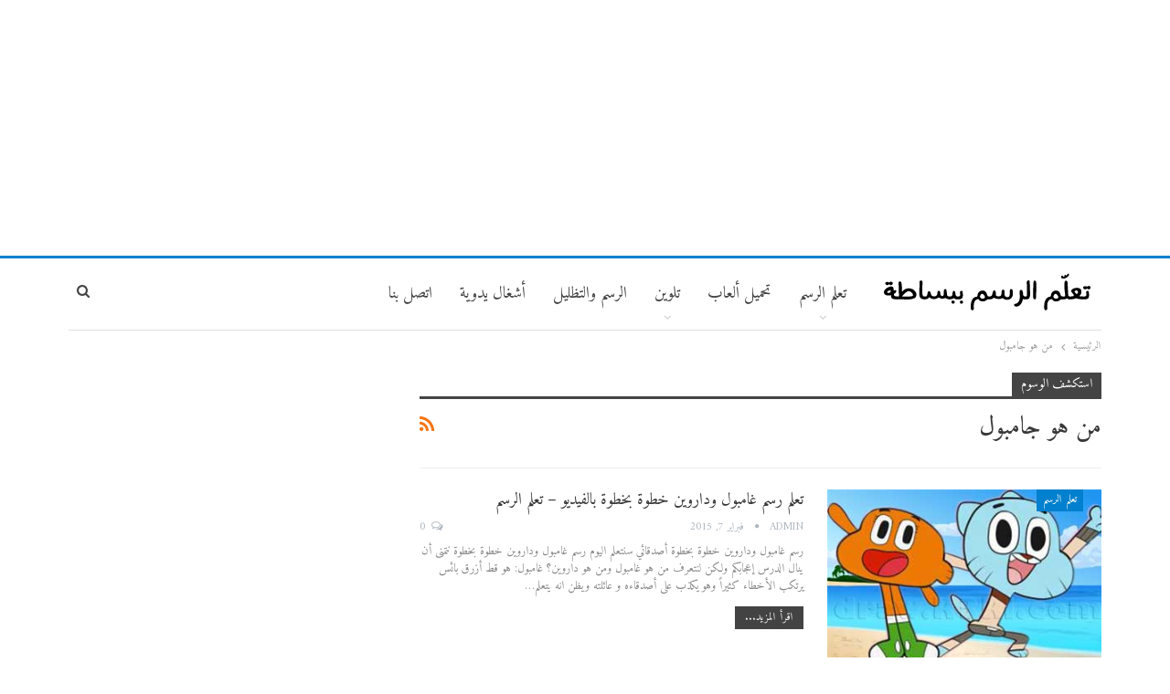

--- FILE ---
content_type: text/html; charset=UTF-8
request_url: https://draw.k3ki.com/tag/%D9%85%D9%86-%D9%87%D9%88-%D8%AC%D8%A7%D9%85%D8%A8%D9%88%D9%84/
body_size: 12440
content:
	<!DOCTYPE html>
		<!--[if IE 8]>
	<html class="ie ie8" dir="rtl" lang="ar"> <![endif]-->
	<!--[if IE 9]>
	<html class="ie ie9" dir="rtl" lang="ar"> <![endif]-->
	<!--[if gt IE 9]><!-->
<html dir="rtl" lang="ar"> <!--<![endif]-->
	<head>
				<meta charset="UTF-8">
		<meta http-equiv="X-UA-Compatible" content="IE=edge">
		<meta name="viewport" content="width=device-width, initial-scale=1.0">
		<link rel="pingback" href="https://draw.k3ki.com/xmlrpc.php"/>

		<meta name='robots' content='index, follow, max-image-preview:large, max-snippet:-1, max-video-preview:-1' />
	<style>img:is([sizes="auto" i], [sizes^="auto," i]) { contain-intrinsic-size: 3000px 1500px }</style>
	
	<!-- This site is optimized with the Yoast SEO plugin v25.5 - https://yoast.com/wordpress/plugins/seo/ -->
	<title>من هو جامبول Archives - تعلم الرسم</title>
	<link rel="canonical" href="https://draw.k3ki.com/tag/من-هو-جامبول/" />
	<meta property="og:locale" content="ar_AR" />
	<meta property="og:type" content="article" />
	<meta property="og:title" content="من هو جامبول Archives - تعلم الرسم" />
	<meta property="og:url" content="https://draw.k3ki.com/tag/من-هو-جامبول/" />
	<meta property="og:site_name" content="تعلم الرسم" />
	<script type="application/ld+json" class="yoast-schema-graph">{"@context":"https://schema.org","@graph":[{"@type":"CollectionPage","@id":"https://draw.k3ki.com/tag/%d9%85%d9%86-%d9%87%d9%88-%d8%ac%d8%a7%d9%85%d8%a8%d9%88%d9%84/","url":"https://draw.k3ki.com/tag/%d9%85%d9%86-%d9%87%d9%88-%d8%ac%d8%a7%d9%85%d8%a8%d9%88%d9%84/","name":"من هو جامبول Archives - تعلم الرسم","isPartOf":{"@id":"https://draw.k3ki.com/#website"},"primaryImageOfPage":{"@id":"https://draw.k3ki.com/tag/%d9%85%d9%86-%d9%87%d9%88-%d8%ac%d8%a7%d9%85%d8%a8%d9%88%d9%84/#primaryimage"},"image":{"@id":"https://draw.k3ki.com/tag/%d9%85%d9%86-%d9%87%d9%88-%d8%ac%d8%a7%d9%85%d8%a8%d9%88%d9%84/#primaryimage"},"thumbnailUrl":"https://draw.k3ki.com/wp-content/uploads/2015/02/تعلم-رسم-داروين-وغامبول-خطوة-بخطوة1.jpg","breadcrumb":{"@id":"https://draw.k3ki.com/tag/%d9%85%d9%86-%d9%87%d9%88-%d8%ac%d8%a7%d9%85%d8%a8%d9%88%d9%84/#breadcrumb"},"inLanguage":"ar"},{"@type":"ImageObject","inLanguage":"ar","@id":"https://draw.k3ki.com/tag/%d9%85%d9%86-%d9%87%d9%88-%d8%ac%d8%a7%d9%85%d8%a8%d9%88%d9%84/#primaryimage","url":"https://draw.k3ki.com/wp-content/uploads/2015/02/تعلم-رسم-داروين-وغامبول-خطوة-بخطوة1.jpg","contentUrl":"https://draw.k3ki.com/wp-content/uploads/2015/02/تعلم-رسم-داروين-وغامبول-خطوة-بخطوة1.jpg","width":350,"height":213,"caption":"رسم غامبول وداروين خطوة بخطوة"},{"@type":"BreadcrumbList","@id":"https://draw.k3ki.com/tag/%d9%85%d9%86-%d9%87%d9%88-%d8%ac%d8%a7%d9%85%d8%a8%d9%88%d9%84/#breadcrumb","itemListElement":[{"@type":"ListItem","position":1,"name":"Home","item":"https://draw.k3ki.com/"},{"@type":"ListItem","position":2,"name":"من هو جامبول"}]},{"@type":"WebSite","@id":"https://draw.k3ki.com/#website","url":"https://draw.k3ki.com/","name":"تعلم الرسم","description":"موقع لتعليم الرسم","potentialAction":[{"@type":"SearchAction","target":{"@type":"EntryPoint","urlTemplate":"https://draw.k3ki.com/?s={search_term_string}"},"query-input":{"@type":"PropertyValueSpecification","valueRequired":true,"valueName":"search_term_string"}}],"inLanguage":"ar"}]}</script>
	<!-- / Yoast SEO plugin. -->


<link rel='dns-prefetch' href='//fonts.googleapis.com' />
<link rel="alternate" type="application/rss+xml" title="تعلم الرسم &laquo; الخلاصة" href="https://draw.k3ki.com/feed/" />
<link rel="alternate" type="application/rss+xml" title="تعلم الرسم &laquo; خلاصة التعليقات" href="https://draw.k3ki.com/comments/feed/" />
<link rel="alternate" type="application/rss+xml" title="تعلم الرسم &laquo; من هو جامبول خلاصة الوسوم" href="https://draw.k3ki.com/tag/%d9%85%d9%86-%d9%87%d9%88-%d8%ac%d8%a7%d9%85%d8%a8%d9%88%d9%84/feed/" />
<script type="text/javascript">
/* <![CDATA[ */
window._wpemojiSettings = {"baseUrl":"https:\/\/s.w.org\/images\/core\/emoji\/16.0.1\/72x72\/","ext":".png","svgUrl":"https:\/\/s.w.org\/images\/core\/emoji\/16.0.1\/svg\/","svgExt":".svg","source":{"concatemoji":"https:\/\/draw.k3ki.com\/wp-includes\/js\/wp-emoji-release.min.js?ver=0c39d32b49a3bcc7d2711b7459aaa17e"}};
/*! This file is auto-generated */
!function(s,n){var o,i,e;function c(e){try{var t={supportTests:e,timestamp:(new Date).valueOf()};sessionStorage.setItem(o,JSON.stringify(t))}catch(e){}}function p(e,t,n){e.clearRect(0,0,e.canvas.width,e.canvas.height),e.fillText(t,0,0);var t=new Uint32Array(e.getImageData(0,0,e.canvas.width,e.canvas.height).data),a=(e.clearRect(0,0,e.canvas.width,e.canvas.height),e.fillText(n,0,0),new Uint32Array(e.getImageData(0,0,e.canvas.width,e.canvas.height).data));return t.every(function(e,t){return e===a[t]})}function u(e,t){e.clearRect(0,0,e.canvas.width,e.canvas.height),e.fillText(t,0,0);for(var n=e.getImageData(16,16,1,1),a=0;a<n.data.length;a++)if(0!==n.data[a])return!1;return!0}function f(e,t,n,a){switch(t){case"flag":return n(e,"\ud83c\udff3\ufe0f\u200d\u26a7\ufe0f","\ud83c\udff3\ufe0f\u200b\u26a7\ufe0f")?!1:!n(e,"\ud83c\udde8\ud83c\uddf6","\ud83c\udde8\u200b\ud83c\uddf6")&&!n(e,"\ud83c\udff4\udb40\udc67\udb40\udc62\udb40\udc65\udb40\udc6e\udb40\udc67\udb40\udc7f","\ud83c\udff4\u200b\udb40\udc67\u200b\udb40\udc62\u200b\udb40\udc65\u200b\udb40\udc6e\u200b\udb40\udc67\u200b\udb40\udc7f");case"emoji":return!a(e,"\ud83e\udedf")}return!1}function g(e,t,n,a){var r="undefined"!=typeof WorkerGlobalScope&&self instanceof WorkerGlobalScope?new OffscreenCanvas(300,150):s.createElement("canvas"),o=r.getContext("2d",{willReadFrequently:!0}),i=(o.textBaseline="top",o.font="600 32px Arial",{});return e.forEach(function(e){i[e]=t(o,e,n,a)}),i}function t(e){var t=s.createElement("script");t.src=e,t.defer=!0,s.head.appendChild(t)}"undefined"!=typeof Promise&&(o="wpEmojiSettingsSupports",i=["flag","emoji"],n.supports={everything:!0,everythingExceptFlag:!0},e=new Promise(function(e){s.addEventListener("DOMContentLoaded",e,{once:!0})}),new Promise(function(t){var n=function(){try{var e=JSON.parse(sessionStorage.getItem(o));if("object"==typeof e&&"number"==typeof e.timestamp&&(new Date).valueOf()<e.timestamp+604800&&"object"==typeof e.supportTests)return e.supportTests}catch(e){}return null}();if(!n){if("undefined"!=typeof Worker&&"undefined"!=typeof OffscreenCanvas&&"undefined"!=typeof URL&&URL.createObjectURL&&"undefined"!=typeof Blob)try{var e="postMessage("+g.toString()+"("+[JSON.stringify(i),f.toString(),p.toString(),u.toString()].join(",")+"));",a=new Blob([e],{type:"text/javascript"}),r=new Worker(URL.createObjectURL(a),{name:"wpTestEmojiSupports"});return void(r.onmessage=function(e){c(n=e.data),r.terminate(),t(n)})}catch(e){}c(n=g(i,f,p,u))}t(n)}).then(function(e){for(var t in e)n.supports[t]=e[t],n.supports.everything=n.supports.everything&&n.supports[t],"flag"!==t&&(n.supports.everythingExceptFlag=n.supports.everythingExceptFlag&&n.supports[t]);n.supports.everythingExceptFlag=n.supports.everythingExceptFlag&&!n.supports.flag,n.DOMReady=!1,n.readyCallback=function(){n.DOMReady=!0}}).then(function(){return e}).then(function(){var e;n.supports.everything||(n.readyCallback(),(e=n.source||{}).concatemoji?t(e.concatemoji):e.wpemoji&&e.twemoji&&(t(e.twemoji),t(e.wpemoji)))}))}((window,document),window._wpemojiSettings);
/* ]]> */
</script>
<style id='wp-emoji-styles-inline-css' type='text/css'>

	img.wp-smiley, img.emoji {
		display: inline !important;
		border: none !important;
		box-shadow: none !important;
		height: 1em !important;
		width: 1em !important;
		margin: 0 0.07em !important;
		vertical-align: -0.1em !important;
		background: none !important;
		padding: 0 !important;
	}
</style>
<link rel='stylesheet' id='wp-block-library-rtl-css' href='https://draw.k3ki.com/wp-includes/css/dist/block-library/style-rtl.min.css?ver=0c39d32b49a3bcc7d2711b7459aaa17e' type='text/css' media='all' />
<style id='classic-theme-styles-inline-css' type='text/css'>
/*! This file is auto-generated */
.wp-block-button__link{color:#fff;background-color:#32373c;border-radius:9999px;box-shadow:none;text-decoration:none;padding:calc(.667em + 2px) calc(1.333em + 2px);font-size:1.125em}.wp-block-file__button{background:#32373c;color:#fff;text-decoration:none}
</style>
<style id='global-styles-inline-css' type='text/css'>
:root{--wp--preset--aspect-ratio--square: 1;--wp--preset--aspect-ratio--4-3: 4/3;--wp--preset--aspect-ratio--3-4: 3/4;--wp--preset--aspect-ratio--3-2: 3/2;--wp--preset--aspect-ratio--2-3: 2/3;--wp--preset--aspect-ratio--16-9: 16/9;--wp--preset--aspect-ratio--9-16: 9/16;--wp--preset--color--black: #000000;--wp--preset--color--cyan-bluish-gray: #abb8c3;--wp--preset--color--white: #ffffff;--wp--preset--color--pale-pink: #f78da7;--wp--preset--color--vivid-red: #cf2e2e;--wp--preset--color--luminous-vivid-orange: #ff6900;--wp--preset--color--luminous-vivid-amber: #fcb900;--wp--preset--color--light-green-cyan: #7bdcb5;--wp--preset--color--vivid-green-cyan: #00d084;--wp--preset--color--pale-cyan-blue: #8ed1fc;--wp--preset--color--vivid-cyan-blue: #0693e3;--wp--preset--color--vivid-purple: #9b51e0;--wp--preset--gradient--vivid-cyan-blue-to-vivid-purple: linear-gradient(135deg,rgba(6,147,227,1) 0%,rgb(155,81,224) 100%);--wp--preset--gradient--light-green-cyan-to-vivid-green-cyan: linear-gradient(135deg,rgb(122,220,180) 0%,rgb(0,208,130) 100%);--wp--preset--gradient--luminous-vivid-amber-to-luminous-vivid-orange: linear-gradient(135deg,rgba(252,185,0,1) 0%,rgba(255,105,0,1) 100%);--wp--preset--gradient--luminous-vivid-orange-to-vivid-red: linear-gradient(135deg,rgba(255,105,0,1) 0%,rgb(207,46,46) 100%);--wp--preset--gradient--very-light-gray-to-cyan-bluish-gray: linear-gradient(135deg,rgb(238,238,238) 0%,rgb(169,184,195) 100%);--wp--preset--gradient--cool-to-warm-spectrum: linear-gradient(135deg,rgb(74,234,220) 0%,rgb(151,120,209) 20%,rgb(207,42,186) 40%,rgb(238,44,130) 60%,rgb(251,105,98) 80%,rgb(254,248,76) 100%);--wp--preset--gradient--blush-light-purple: linear-gradient(135deg,rgb(255,206,236) 0%,rgb(152,150,240) 100%);--wp--preset--gradient--blush-bordeaux: linear-gradient(135deg,rgb(254,205,165) 0%,rgb(254,45,45) 50%,rgb(107,0,62) 100%);--wp--preset--gradient--luminous-dusk: linear-gradient(135deg,rgb(255,203,112) 0%,rgb(199,81,192) 50%,rgb(65,88,208) 100%);--wp--preset--gradient--pale-ocean: linear-gradient(135deg,rgb(255,245,203) 0%,rgb(182,227,212) 50%,rgb(51,167,181) 100%);--wp--preset--gradient--electric-grass: linear-gradient(135deg,rgb(202,248,128) 0%,rgb(113,206,126) 100%);--wp--preset--gradient--midnight: linear-gradient(135deg,rgb(2,3,129) 0%,rgb(40,116,252) 100%);--wp--preset--font-size--small: 13px;--wp--preset--font-size--medium: 20px;--wp--preset--font-size--large: 36px;--wp--preset--font-size--x-large: 42px;--wp--preset--spacing--20: 0.44rem;--wp--preset--spacing--30: 0.67rem;--wp--preset--spacing--40: 1rem;--wp--preset--spacing--50: 1.5rem;--wp--preset--spacing--60: 2.25rem;--wp--preset--spacing--70: 3.38rem;--wp--preset--spacing--80: 5.06rem;--wp--preset--shadow--natural: 6px 6px 9px rgba(0, 0, 0, 0.2);--wp--preset--shadow--deep: 12px 12px 50px rgba(0, 0, 0, 0.4);--wp--preset--shadow--sharp: 6px 6px 0px rgba(0, 0, 0, 0.2);--wp--preset--shadow--outlined: 6px 6px 0px -3px rgba(255, 255, 255, 1), 6px 6px rgba(0, 0, 0, 1);--wp--preset--shadow--crisp: 6px 6px 0px rgba(0, 0, 0, 1);}:where(.is-layout-flex){gap: 0.5em;}:where(.is-layout-grid){gap: 0.5em;}body .is-layout-flex{display: flex;}.is-layout-flex{flex-wrap: wrap;align-items: center;}.is-layout-flex > :is(*, div){margin: 0;}body .is-layout-grid{display: grid;}.is-layout-grid > :is(*, div){margin: 0;}:where(.wp-block-columns.is-layout-flex){gap: 2em;}:where(.wp-block-columns.is-layout-grid){gap: 2em;}:where(.wp-block-post-template.is-layout-flex){gap: 1.25em;}:where(.wp-block-post-template.is-layout-grid){gap: 1.25em;}.has-black-color{color: var(--wp--preset--color--black) !important;}.has-cyan-bluish-gray-color{color: var(--wp--preset--color--cyan-bluish-gray) !important;}.has-white-color{color: var(--wp--preset--color--white) !important;}.has-pale-pink-color{color: var(--wp--preset--color--pale-pink) !important;}.has-vivid-red-color{color: var(--wp--preset--color--vivid-red) !important;}.has-luminous-vivid-orange-color{color: var(--wp--preset--color--luminous-vivid-orange) !important;}.has-luminous-vivid-amber-color{color: var(--wp--preset--color--luminous-vivid-amber) !important;}.has-light-green-cyan-color{color: var(--wp--preset--color--light-green-cyan) !important;}.has-vivid-green-cyan-color{color: var(--wp--preset--color--vivid-green-cyan) !important;}.has-pale-cyan-blue-color{color: var(--wp--preset--color--pale-cyan-blue) !important;}.has-vivid-cyan-blue-color{color: var(--wp--preset--color--vivid-cyan-blue) !important;}.has-vivid-purple-color{color: var(--wp--preset--color--vivid-purple) !important;}.has-black-background-color{background-color: var(--wp--preset--color--black) !important;}.has-cyan-bluish-gray-background-color{background-color: var(--wp--preset--color--cyan-bluish-gray) !important;}.has-white-background-color{background-color: var(--wp--preset--color--white) !important;}.has-pale-pink-background-color{background-color: var(--wp--preset--color--pale-pink) !important;}.has-vivid-red-background-color{background-color: var(--wp--preset--color--vivid-red) !important;}.has-luminous-vivid-orange-background-color{background-color: var(--wp--preset--color--luminous-vivid-orange) !important;}.has-luminous-vivid-amber-background-color{background-color: var(--wp--preset--color--luminous-vivid-amber) !important;}.has-light-green-cyan-background-color{background-color: var(--wp--preset--color--light-green-cyan) !important;}.has-vivid-green-cyan-background-color{background-color: var(--wp--preset--color--vivid-green-cyan) !important;}.has-pale-cyan-blue-background-color{background-color: var(--wp--preset--color--pale-cyan-blue) !important;}.has-vivid-cyan-blue-background-color{background-color: var(--wp--preset--color--vivid-cyan-blue) !important;}.has-vivid-purple-background-color{background-color: var(--wp--preset--color--vivid-purple) !important;}.has-black-border-color{border-color: var(--wp--preset--color--black) !important;}.has-cyan-bluish-gray-border-color{border-color: var(--wp--preset--color--cyan-bluish-gray) !important;}.has-white-border-color{border-color: var(--wp--preset--color--white) !important;}.has-pale-pink-border-color{border-color: var(--wp--preset--color--pale-pink) !important;}.has-vivid-red-border-color{border-color: var(--wp--preset--color--vivid-red) !important;}.has-luminous-vivid-orange-border-color{border-color: var(--wp--preset--color--luminous-vivid-orange) !important;}.has-luminous-vivid-amber-border-color{border-color: var(--wp--preset--color--luminous-vivid-amber) !important;}.has-light-green-cyan-border-color{border-color: var(--wp--preset--color--light-green-cyan) !important;}.has-vivid-green-cyan-border-color{border-color: var(--wp--preset--color--vivid-green-cyan) !important;}.has-pale-cyan-blue-border-color{border-color: var(--wp--preset--color--pale-cyan-blue) !important;}.has-vivid-cyan-blue-border-color{border-color: var(--wp--preset--color--vivid-cyan-blue) !important;}.has-vivid-purple-border-color{border-color: var(--wp--preset--color--vivid-purple) !important;}.has-vivid-cyan-blue-to-vivid-purple-gradient-background{background: var(--wp--preset--gradient--vivid-cyan-blue-to-vivid-purple) !important;}.has-light-green-cyan-to-vivid-green-cyan-gradient-background{background: var(--wp--preset--gradient--light-green-cyan-to-vivid-green-cyan) !important;}.has-luminous-vivid-amber-to-luminous-vivid-orange-gradient-background{background: var(--wp--preset--gradient--luminous-vivid-amber-to-luminous-vivid-orange) !important;}.has-luminous-vivid-orange-to-vivid-red-gradient-background{background: var(--wp--preset--gradient--luminous-vivid-orange-to-vivid-red) !important;}.has-very-light-gray-to-cyan-bluish-gray-gradient-background{background: var(--wp--preset--gradient--very-light-gray-to-cyan-bluish-gray) !important;}.has-cool-to-warm-spectrum-gradient-background{background: var(--wp--preset--gradient--cool-to-warm-spectrum) !important;}.has-blush-light-purple-gradient-background{background: var(--wp--preset--gradient--blush-light-purple) !important;}.has-blush-bordeaux-gradient-background{background: var(--wp--preset--gradient--blush-bordeaux) !important;}.has-luminous-dusk-gradient-background{background: var(--wp--preset--gradient--luminous-dusk) !important;}.has-pale-ocean-gradient-background{background: var(--wp--preset--gradient--pale-ocean) !important;}.has-electric-grass-gradient-background{background: var(--wp--preset--gradient--electric-grass) !important;}.has-midnight-gradient-background{background: var(--wp--preset--gradient--midnight) !important;}.has-small-font-size{font-size: var(--wp--preset--font-size--small) !important;}.has-medium-font-size{font-size: var(--wp--preset--font-size--medium) !important;}.has-large-font-size{font-size: var(--wp--preset--font-size--large) !important;}.has-x-large-font-size{font-size: var(--wp--preset--font-size--x-large) !important;}
:where(.wp-block-post-template.is-layout-flex){gap: 1.25em;}:where(.wp-block-post-template.is-layout-grid){gap: 1.25em;}
:where(.wp-block-columns.is-layout-flex){gap: 2em;}:where(.wp-block-columns.is-layout-grid){gap: 2em;}
:root :where(.wp-block-pullquote){font-size: 1.5em;line-height: 1.6;}
</style>
<link rel='stylesheet' id='better-framework-main-fonts-css' href='https://fonts.googleapis.com/css?family=Amiri:400&#038;subset=arabic&#038;display=swap' type='text/css' media='all' />
<script type="text/javascript" src="https://draw.k3ki.com/wp-includes/js/jquery/jquery.min.js?ver=3.7.1" id="jquery-core-js"></script>
<script type="text/javascript" src="https://draw.k3ki.com/wp-includes/js/jquery/jquery-migrate.min.js?ver=3.4.1" id="jquery-migrate-js"></script>
<!--[if lt IE 9]>
<script type="text/javascript" src="https://draw.k3ki.com/wp-content/plugins/better-adsmanager/includes/libs/better-framework/assets/js/html5shiv.min.js?ver=3.15.0" id="bf-html5shiv-js"></script>
<![endif]-->
<!--[if lt IE 9]>
<script type="text/javascript" src="https://draw.k3ki.com/wp-content/plugins/better-adsmanager/includes/libs/better-framework/assets/js/respond.min.js?ver=3.15.0" id="bf-respond-js"></script>
<![endif]-->
<link rel="https://api.w.org/" href="https://draw.k3ki.com/wp-json/" /><link rel="alternate" title="JSON" type="application/json" href="https://draw.k3ki.com/wp-json/wp/v2/tags/1017" /><link rel="EditURI" type="application/rsd+xml" title="RSD" href="https://draw.k3ki.com/xmlrpc.php?rsd" />
	<link rel="preconnect" href="https://fonts.googleapis.com">
	<link rel="preconnect" href="https://fonts.gstatic.com">
	<!-- Global site tag (gtag.js) - Google Analytics -->
<script async src="https://www.googletagmanager.com/gtag/js?id=G-2KVB2XC5PV"></script>
<script>
  window.dataLayer = window.dataLayer || [];
  function gtag(){dataLayer.push(arguments);}
  gtag('js', new Date());

  gtag('config', 'G-2KVB2XC5PV');
</script>

<script async src="https://pagead2.googlesyndication.com/pagead/js/adsbygoogle.js?client=ca-pub-2967777284114395"
     crossorigin="anonymous"></script><script type="application/ld+json">{
    "@context": "http://schema.org/",
    "@type": "Organization",
    "@id": "#organization",
    "logo": {
        "@type": "ImageObject",
        "url": "https://draw.k3ki.com/wp-content/uploads/2017/10/logoDraw-01.png"
    },
    "url": "https://draw.k3ki.com/",
    "name": "\u062a\u0639\u0644\u0645 \u0627\u0644\u0631\u0633\u0645",
    "description": "\u0645\u0648\u0642\u0639 \u0644\u062a\u0639\u0644\u064a\u0645 \u0627\u0644\u0631\u0633\u0645"
}</script>
<script type="application/ld+json">{
    "@context": "http://schema.org/",
    "@type": "WebSite",
    "name": "\u062a\u0639\u0644\u0645 \u0627\u0644\u0631\u0633\u0645",
    "alternateName": "\u0645\u0648\u0642\u0639 \u0644\u062a\u0639\u0644\u064a\u0645 \u0627\u0644\u0631\u0633\u0645",
    "url": "https://draw.k3ki.com/"
}</script>
<link rel='stylesheet' id='bf-minifed-css-1' href='https://draw.k3ki.com/wp-content/bs-booster-cache/67974f1e47a837735d9f1db9b88d75fc.css' type='text/css' media='all' />
<link rel='stylesheet' id='1.9.3-1768593500' href='https://draw.k3ki.com/wp-content/bs-booster-cache/16e9acd16525e683c339fb82f88c022f.css' type='text/css' media='all' />
<link rel="icon" href="https://draw.k3ki.com/wp-content/uploads/2022/01/cropped-3416688-32x32.png" sizes="32x32" />
<link rel="icon" href="https://draw.k3ki.com/wp-content/uploads/2022/01/cropped-3416688-192x192.png" sizes="192x192" />
<link rel="apple-touch-icon" href="https://draw.k3ki.com/wp-content/uploads/2022/01/cropped-3416688-180x180.png" />
<meta name="msapplication-TileImage" content="https://draw.k3ki.com/wp-content/uploads/2022/01/cropped-3416688-270x270.png" />
	<style id="egf-frontend-styles" type="text/css">
		p {} h1 {} h2 {} h3 {} h4 {} h5 {} h6 {} 	</style>
		</head>

<body data-rsssl=1 class="rtl archive tag tag-1017 wp-theme-publisher active-light-box active-top-line close-rh page-layout-2-col-right full-width main-menu-sticky-smart active-ajax-search  bs-ll-d" dir="rtl">
<div class="off-canvas-overlay"></div>
<div class="off-canvas-container right skin-white">
	<div class="off-canvas-inner">
		<spn class="canvas-close"><i></i></spn>
					<div class="off-canvas-header">
								<div class="site-description">موقع لتعليم الرسم</div>
			</div>
						<div class="off-canvas-search">
				<form role="search" method="get" action="https://draw.k3ki.com">
					<input type="text" name="s" value=""
					       placeholder="البحث...">
					<i class="fa fa-search"></i>
				</form>
			</div>
						<div class="off-canvas-menu">
				<div class="off-canvas-menu-fallback"></div>
			</div>
						<div class="off_canvas_footer">
				<div class="off_canvas_footer-info entry-content">
									</div>
			</div>
				</div>
</div>
<div class="jrx adloc-before-header adloc-is-banner adloc-show-desktop adloc-show-tablet-portrait adloc-show-tablet-landscape adloc-show-phone jrx-loc-header_before jrx-align-center jrx-column-1 jrx-clearfix no-bg-box-model"><div id="jrx-23627-1510363703" class="jrx-container jrx-type-code " itemscope="" itemtype="https://schema.org/WPAdBlock" data-adid="23627" data-type="code"><div id="jrx-23627-1510363703-place"></div><script src="//pagead2.googlesyndication.com/pagead/js/adsbygoogle.js"></script><script type="text/javascript">var betterads_screen_width = document.body.clientWidth;betterads_el = document.getElementById('jrx-23627-1510363703');             if (betterads_el.getBoundingClientRect().width) {     betterads_el_width_raw = betterads_el_width = betterads_el.getBoundingClientRect().width;    } else {     betterads_el_width_raw = betterads_el_width = betterads_el.offsetWidth;    }        var size = ["125", "125"];    if ( betterads_el_width >= 728 )      betterads_el_width = ["728", "90"];    else if ( betterads_el_width >= 468 )     betterads_el_width = ["468", "60"];    else if ( betterads_el_width >= 336 )     betterads_el_width = ["336", "280"];    else if ( betterads_el_width >= 300 )     betterads_el_width = ["300", "250"];    else if ( betterads_el_width >= 250 )     betterads_el_width = ["250", "250"];    else if ( betterads_el_width >= 200 )     betterads_el_width = ["200", "200"];    else if ( betterads_el_width >= 180 )     betterads_el_width = ["180", "150"]; if ( betterads_screen_width >= 1140 ) { document.getElementById('jrx-23627-1510363703-place').innerHTML = '<ins class="adsbygoogle" style="display:block;"  data-ad-client="ca-pub-2967777284114395"  data-ad-slot="5281380013"  data-full-width-responsive="true"  data-ad-format="auto" ></ins>';         (adsbygoogle = window.adsbygoogle || []).push({});}else if ( betterads_screen_width >= 1019  && betterads_screen_width < 1140 ) { document.getElementById('jrx-23627-1510363703-place').innerHTML = '<ins class="adsbygoogle" style="display:block;"  data-ad-client="ca-pub-2967777284114395"  data-ad-slot="5281380013"  data-full-width-responsive="true"  data-ad-format="auto" ></ins>';         (adsbygoogle = window.adsbygoogle || []).push({});}else if ( betterads_screen_width >= 768  && betterads_screen_width < 1019 ) { document.getElementById('jrx-23627-1510363703-place').innerHTML = '<ins class="adsbygoogle" style="display:block;"  data-ad-client="ca-pub-2967777284114395"  data-ad-slot="5281380013"  data-full-width-responsive="true"  data-ad-format="auto" ></ins>';         (adsbygoogle = window.adsbygoogle || []).push({});}else if ( betterads_screen_width < 768 ) { document.getElementById('jrx-23627-1510363703-place').innerHTML = '<ins class="adsbygoogle" style="display:block;"  data-ad-client="ca-pub-2967777284114395"  data-ad-slot="5281380013"  data-full-width-responsive="true"  data-ad-format="auto" ></ins>';         (adsbygoogle = window.adsbygoogle || []).push({});}</script></div></div>	<div class="main-wrap content-main-wrap">
	<header id="header" class="site-header header-style-5 boxed" itemscope="itemscope" itemtype="https://schema.org/WPHeader">
				<div class="content-wrap">
			<div class="container">
				<div class="header-inner clearfix">
					<div id="site-branding" class="site-branding">
	<p  id="site-title" class="logo h1 img-logo">
	<a href="https://draw.k3ki.com/" itemprop="url" rel="home">
					<img id="site-logo" src="https://draw.k3ki.com/wp-content/uploads/2017/10/logoDraw-01.png"
			     alt="تعلّم الرسم ببساطة"  />

			<span class="site-title">تعلّم الرسم ببساطة - موقع لتعليم الرسم</span>
				</a>
</p>
</div><!-- .site-branding -->
<nav id="menu-main" class="menu main-menu-container  show-search-item menu-actions-btn-width-1" role="navigation" itemscope="itemscope" itemtype="https://schema.org/SiteNavigationElement">
			<div class="menu-action-buttons width-1">
							<div class="search-container close">
					<span class="search-handler"><i class="fa fa-search"></i></span>

					<div class="search-box clearfix">
						<form role="search" method="get" class="search-form clearfix" action="https://draw.k3ki.com">
	<input type="search" class="search-field"
	       placeholder="البحث..."
	       value="" name="s"
	       title="ابحث عن:"
	       autocomplete="off">
	<input type="submit" class="search-submit" value="ابحث">
</form><!-- .search-form -->
					</div>
				</div>
						</div>
			<ul id="main-navigation" class="main-menu menu bsm-pure clearfix">
		<li id="menu-item-1045" class="menu-item menu-item-type-taxonomy menu-item-object-category menu-item-has-children menu-term-1 better-anim-fade menu-item-1045"><a href="https://draw.k3ki.com/category/%d8%aa%d8%b9%d9%84%d9%85-%d8%a7%d9%84%d8%b1%d8%b3%d9%85/">تعلم الرسم</a>
<ul class="sub-menu">
	<li id="menu-item-20463" class="menu-item menu-item-type-taxonomy menu-item-object-category menu-term-12613 better-anim-fade menu-item-20463"><a href="https://draw.k3ki.com/category/%d8%aa%d8%b9%d9%84%d9%85-%d8%a7%d9%84%d8%b1%d8%b3%d9%85/%d8%a7%d9%84%d9%88%d8%ac%d9%88%d9%87-%d8%a7%d9%84%d8%aa%d8%b9%d8%a8%d9%8a%d8%b1%d9%8a%d8%a9/">الوجوه التعبيرية</a></li>
	<li id="menu-item-1046" class="menu-item menu-item-type-taxonomy menu-item-object-category menu-item-has-children menu-term-357 better-anim-fade menu-item-1046"><a href="https://draw.k3ki.com/category/%d8%aa%d8%b9%d9%84%d9%85-%d8%a7%d9%84%d8%b1%d8%b3%d9%85-%d9%84%d9%84%d8%b5%d8%ba%d8%a7%d8%b1/">تعلم الرسم للصغار</a>
	<ul class="sub-menu">
		<li id="menu-item-1716" class="menu-item menu-item-type-taxonomy menu-item-object-category menu-term-305 better-anim-fade menu-item-1716"><a href="https://draw.k3ki.com/category/%d8%aa%d8%b9%d9%84%d9%85-%d8%b1%d8%b3%d9%85-%d8%a7%d9%84%d8%aa%d8%a7%d8%aa%d9%88/">تعلم رسم التاتو</a></li>
		<li id="menu-item-1713" class="menu-item menu-item-type-taxonomy menu-item-object-category menu-term-1282 better-anim-fade menu-item-1713"><a href="https://draw.k3ki.com/category/%d8%aa%d8%b9%d9%84%d9%85-%d8%b1%d8%b3%d9%85-%d8%a7%d9%84%d8%a8%d9%88%d9%83%d9%8a%d9%85%d9%88%d9%86/">تعلم رسم البوكيمون</a></li>
		<li id="menu-item-1050" class="menu-item menu-item-type-taxonomy menu-item-object-category menu-item-has-children menu-term-199 better-anim-fade menu-item-1050"><a href="https://draw.k3ki.com/category/%d8%aa%d8%b9%d9%84%d9%85-%d8%b1%d8%b3%d9%85-%d8%a7%d9%84%d8%ad%d9%8a%d9%88%d8%a7%d9%86%d8%a7%d8%aa/">تعلم رسم الحيوانات</a>
		<ul class="sub-menu">
			<li id="menu-item-19373" class="menu-item menu-item-type-taxonomy menu-item-object-category menu-term-11666 better-anim-fade menu-item-19373"><a href="https://draw.k3ki.com/category/%d8%aa%d8%b9%d9%84%d9%85-%d8%b1%d8%b3%d9%85-%d8%a7%d9%84%d8%ad%d9%8a%d9%88%d8%a7%d9%86%d8%a7%d8%aa/%d8%af%d9%8a%d9%86%d8%a7%d8%b5%d9%88%d8%b1%d8%a7%d8%aa/">ديناصورات</a></li>
			<li id="menu-item-19372" class="menu-item menu-item-type-taxonomy menu-item-object-category menu-term-527 better-anim-fade menu-item-19372"><a href="https://draw.k3ki.com/category/%d8%aa%d8%b9%d9%84%d9%85-%d8%b1%d8%b3%d9%85-%d8%a7%d9%84%d8%ad%d9%8a%d9%88%d8%a7%d9%86%d8%a7%d8%aa/%d8%aa%d8%b9%d9%84%d9%85-%d8%b1%d8%b3%d9%85-%d8%a7%d9%84%d8%ad%d9%8a%d9%88%d8%a7%d9%86%d8%a7%d8%aa-%d8%a7%d9%84%d8%a8%d8%ad%d8%b1%d9%8a%d8%a9/">تعلم رسم الحيوانات البحرية</a></li>
		</ul>
</li>
		<li id="menu-item-1051" class="menu-item menu-item-type-taxonomy menu-item-object-category menu-term-36 better-anim-fade menu-item-1051"><a href="https://draw.k3ki.com/category/%d8%aa%d8%b9%d9%84%d9%85-%d8%b1%d8%b3%d9%85-%d8%a7%d9%86%d8%ac%d8%b1%d9%8a-%d8%a8%d9%8a%d8%b1%d8%af%d8%b2/">تعلم رسم انجري بيردز</a></li>
		<li id="menu-item-1052" class="menu-item menu-item-type-taxonomy menu-item-object-category menu-term-76 better-anim-fade menu-item-1052"><a href="https://draw.k3ki.com/category/%d8%aa%d8%b9%d9%84%d9%85-%d8%b1%d8%b3%d9%85-%d8%b3%d8%a8%d9%88%d9%86%d8%ac-%d8%a8%d9%88%d8%a8/">تعلم رسم سبونج بوب</a></li>
		<li id="menu-item-1053" class="menu-item menu-item-type-taxonomy menu-item-object-category menu-term-57 better-anim-fade menu-item-1053"><a href="https://draw.k3ki.com/category/%d8%aa%d8%b9%d9%84%d9%85-%d8%b1%d8%b3%d9%85-%d8%b3%d9%8a%d9%85%d8%a8%d8%b3%d9%88%d9%86/">تعلم رسم سيمبسون</a></li>
		<li id="menu-item-1055" class="menu-item menu-item-type-taxonomy menu-item-object-category menu-term-324 better-anim-fade menu-item-1055"><a href="https://draw.k3ki.com/category/%d8%aa%d8%b9%d9%84%d9%85-%d8%b1%d8%b3%d9%85-%d9%88%d8%b3%d8%a7%d8%a6%d8%b7-%d8%a7%d9%84%d9%86%d9%82%d9%84/">تعلم رسم وسائط النقل</a></li>
		<li id="menu-item-1054" class="menu-item menu-item-type-taxonomy menu-item-object-category menu-term-98 better-anim-fade menu-item-1054"><a href="https://draw.k3ki.com/category/%d8%aa%d8%b9%d9%84%d9%85-%d8%b1%d8%b3%d9%85-%d9%85%d8%a7%d8%b1%d9%8a%d9%88/">تعلم رسم ماريو</a></li>
		<li id="menu-item-1048" class="menu-item menu-item-type-taxonomy menu-item-object-category menu-term-130 better-anim-fade menu-item-1048"><a href="https://draw.k3ki.com/category/%d8%aa%d8%b9%d9%84%d9%85-%d8%b1%d8%b3%d9%85-%d8%a7%d9%84%d8%a7%d9%86%d9%85%d9%8a/">تعلم رسم الانمي</a></li>
	</ul>
</li>
	<li id="menu-item-1709" class="menu-item menu-item-type-taxonomy menu-item-object-category menu-item-has-children menu-term-1281 better-anim-fade menu-item-1709"><a href="https://draw.k3ki.com/category/%d8%aa%d8%b9%d9%84%d9%85-%d8%b1%d8%b3%d9%85-%d8%b4%d8%ae%d8%b5%d9%8a%d8%a7%d8%aa/">تعلم رسم شخصيات</a>
	<ul class="sub-menu">
		<li id="menu-item-1710" class="menu-item menu-item-type-taxonomy menu-item-object-category menu-term-316 better-anim-fade menu-item-1710"><a href="https://draw.k3ki.com/category/%d8%aa%d8%b9%d9%84%d9%85-%d8%b1%d8%b3%d9%85-%d8%b4%d8%ae%d8%b5%d9%8a%d8%a7%d8%aa/%d8%aa%d8%b9%d9%84%d9%85-%d8%b1%d8%b3%d9%85-%d8%b4%d8%ae%d8%b5%d9%8a%d8%a7%d8%aa-plants-vs-zombies/">تعلم رسم شخصيات Plants VS Zombies</a></li>
		<li id="menu-item-1711" class="menu-item menu-item-type-taxonomy menu-item-object-category menu-term-345 better-anim-fade menu-item-1711"><a href="https://draw.k3ki.com/category/%d8%aa%d8%b9%d9%84%d9%85-%d8%b1%d8%b3%d9%85-%d8%b4%d8%ae%d8%b5%d9%8a%d8%a7%d8%aa/%d8%b4%d8%ae%d8%b5%d9%8a%d8%a7%d8%aa-cartoon-network-cn/">شخصيات Cartoon Network CN</a></li>
		<li id="menu-item-1712" class="menu-item menu-item-type-taxonomy menu-item-object-category menu-term-1193 better-anim-fade menu-item-1712"><a href="https://draw.k3ki.com/category/%d8%aa%d8%b9%d9%84%d9%85-%d8%b1%d8%b3%d9%85-%d8%b4%d8%ae%d8%b5%d9%8a%d8%a7%d8%aa/%d8%b4%d8%ae%d8%b5%d9%8a%d8%a7%d8%aa-%d8%b7%d9%8a%d9%88%d8%b1-%d8%a7%d9%84%d8%ac%d9%86%d8%a9/">شخصيات طيور الجنة</a></li>
	</ul>
</li>
</ul>
</li>
<li id="menu-item-350" class="menu-item menu-item-type-custom menu-item-object-custom better-anim-fade menu-item-350"><a href="http://download.k3ki.com">تحميل ألعاب</a></li>
<li id="menu-item-19359" class="menu-item menu-item-type-custom menu-item-object-custom menu-item-has-children better-anim-fade menu-item-19359"><a>تلوين</a>
<ul class="sub-menu">
	<li id="menu-item-19581" class="menu-item menu-item-type-custom menu-item-object-custom menu-item-has-children better-anim-fade menu-item-19581"><a>تلوين الأبطال</a>
	<ul class="sub-menu">
		<li id="menu-item-19608" class="menu-item menu-item-type-custom menu-item-object-custom better-anim-fade menu-item-19608"><a href="https://draw.k3ki.com/%D8%AA%D9%84%D9%88%D9%8A%D9%86-%D9%87%D8%A7%D9%84%D9%83-%D8%B5%D9%88%D8%B1-%D9%87%D8%A7%D9%84%D9%83-%D9%84%D9%84%D8%AA%D9%84%D9%88%D9%8A%D9%86-%D8%B5%D9%88%D8%B1-%D8%AC%D8%A7%D9%87%D8%B2%D8%A9/">هالك</a></li>
		<li id="menu-item-19582" class="menu-item menu-item-type-custom menu-item-object-custom better-anim-fade menu-item-19582"><a href="https://draw.k3ki.com/%D8%AA%D9%84%D9%88%D9%8A%D9%86-%D8%B3%D8%A8%D8%A7%D9%8A%D8%AF%D8%B1-%D9%85%D8%A7%D9%86-%D8%B5%D9%88%D8%B1-%D8%AC%D8%A7%D9%87%D8%B2%D8%A9-%D9%84%D9%84%D8%AA%D9%84%D9%88%D9%8A%D9%86-%D9%84%D8%B3%D8%A8/">سبايدر مان</a></li>
	</ul>
</li>
	<li id="menu-item-19609" class="menu-item menu-item-type-custom menu-item-object-custom menu-item-has-children better-anim-fade menu-item-19609"><a>حيوانات</a>
	<ul class="sub-menu">
		<li id="menu-item-19554" class="menu-item menu-item-type-custom menu-item-object-custom better-anim-fade menu-item-19554"><a href="https://draw.k3ki.com/%D8%AA%D9%84%D9%88%D9%8A%D9%86-%D8%AD%D9%8A%D9%88%D8%A7%D9%86%D8%A7%D8%AA-%D9%81%D9%8A-%D8%A7%D9%84%D9%85%D8%B2%D8%B1%D8%B9%D8%A9-%D9%85%D8%AC%D9%85%D9%88%D8%B9%D8%A9-%D8%AD%D9%8A%D9%88%D8%A7%D9%86/">تلوين حيوانات المزرعة</a></li>
		<li id="menu-item-19415" class="menu-item menu-item-type-custom menu-item-object-custom better-anim-fade menu-item-19415"><a href="https://draw.k3ki.com/%D9%83%D9%84%D8%A7%D8%A8-%D9%84%D9%84%D8%AA%D9%84%D9%88%D9%8A%D9%86/">كلاب</a></li>
		<li id="menu-item-19396" class="menu-item menu-item-type-custom menu-item-object-custom better-anim-fade menu-item-19396"><a href="https://draw.k3ki.com/%D9%82%D8%B7%D8%B7-%D9%84%D9%84%D8%AA%D9%84%D9%88%D9%8A%D9%86/">قطط</a></li>
		<li id="menu-item-19377" class="menu-item menu-item-type-custom menu-item-object-custom better-anim-fade menu-item-19377"><a href="https://draw.k3ki.com/%D8%B1%D8%B3%D9%88%D9%85%D8%A7%D8%AA-%D9%84%D9%84%D8%AA%D9%84%D9%88%D9%8A%D9%86-%D9%82%D8%B1%D8%AF-%D9%84%D9%84%D8%AA%D9%84%D9%88%D9%8A%D9%86/">قردة</a></li>
		<li id="menu-item-19369" class="menu-item menu-item-type-custom menu-item-object-custom better-anim-fade menu-item-19369"><a href="https://draw.k3ki.com/%D8%AA%D9%84%D9%88%D9%8A%D9%86-%D8%AA%D9%85%D8%B3%D8%A7%D8%AD-%D8%A7%D9%84%D9%82%D8%A7%D8%B7%D9%88%D8%B1-%D9%88%D8%A7%D9%84%D8%AA%D9%85%D8%B3%D8%A7%D8%AD-%D8%A7%D9%84%D8%B9%D8%A7%D8%AF%D9%8A/">تماسيح</a></li>
	</ul>
</li>
	<li id="menu-item-19376" class="menu-item menu-item-type-custom menu-item-object-custom better-anim-fade menu-item-19376"><a href="https://draw.k3ki.com/%D8%B1%D8%B3%D9%88%D9%85%D8%A7%D8%AA-%D8%B3%D9%8A%D8%A7%D8%B1%D8%A7%D8%AA-%D8%AC%D8%A7%D9%87%D8%B2%D8%A9-%D9%84%D9%84%D8%AA%D9%84%D9%88%D9%8A%D9%86/">سيارات</a></li>
	<li id="menu-item-19451" class="menu-item menu-item-type-custom menu-item-object-custom better-anim-fade menu-item-19451"><a href="https://draw.k3ki.com/%D8%B5%D9%88%D8%B1-%D9%85%D9%86%D9%88%D8%B9%D8%A9-%D9%84%D9%84%D8%AA%D9%84%D9%88%D9%8A%D9%86-%D8%AA%D9%84%D9%88%D9%8A%D9%86-%D8%B5%D9%88%D8%B1/">منوعات</a></li>
	<li id="menu-item-19464" class="menu-item menu-item-type-custom menu-item-object-custom menu-item-has-children better-anim-fade menu-item-19464"><a>فصول السنة</a>
	<ul class="sub-menu">
		<li id="menu-item-19465" class="menu-item menu-item-type-custom menu-item-object-custom better-anim-fade menu-item-19465"><a href="https://draw.k3ki.com/%D8%B5%D9%88%D8%B1-%D9%85%D9%86-%D9%81%D8%B5%D9%84-%D8%A7%D9%84%D8%B4%D8%AA%D8%A7%D8%A1-%D9%84%D8%AA%D9%84%D9%88%D9%8A%D9%86%D9%87%D8%A7-%D8%AA%D9%84%D9%88%D9%8A%D9%86-%D8%B5%D9%88%D8%B1/">فصل الشتاء</a></li>
		<li id="menu-item-21104" class="menu-item menu-item-type-custom menu-item-object-custom better-anim-fade menu-item-21104"><a href="https://draw.k3ki.com/%D8%B5%D9%88%D8%B1-%D9%85%D9%86-%D9%81%D8%B5%D9%84-%D8%A7%D9%84%D8%B1%D8%A8%D9%8A%D8%B9-%D9%84%D8%AA%D9%84%D9%88%D9%8A%D9%86%D9%87%D8%A7-%D8%AA%D9%84%D9%88%D9%8A%D9%86-%D8%B5%D9%88%D8%B1-%D9%84/">فصل الربيع</a></li>
	</ul>
</li>
</ul>
</li>
<li id="menu-item-19099" class="menu-item menu-item-type-taxonomy menu-item-object-category menu-term-10212 better-anim-fade menu-item-19099"><a href="https://draw.k3ki.com/category/%d8%a7%d9%84%d8%b1%d8%b3%d9%85-%d9%88%d8%a7%d9%84%d8%aa%d8%b8%d9%84%d9%8a%d9%84/">الرسم والتظليل</a></li>
<li id="menu-item-20068" class="menu-item menu-item-type-custom menu-item-object-custom better-anim-fade menu-item-20068"><a href="https://draw.k3ki.com/category/%D8%A3%D8%B4%D9%83%D8%A7%D9%84-%D9%85%D9%86-%D9%88%D8%B1%D9%82/">أشغال يدوية</a></li>
<li id="menu-item-21135" class="menu-item menu-item-type-post_type menu-item-object-page better-anim-fade menu-item-21135"><a href="https://draw.k3ki.com/%d8%a7%d8%aa%d8%b5%d9%84-%d8%a8%d9%86%d8%a7/">اتصل بنا</a></li>
	</ul><!-- #main-navigation -->
</nav><!-- .main-menu-container -->
				</div>
			</div>
		</div>
	</header><!-- .header -->
	<div class="rh-header clearfix light deferred-block-exclude">
		<div class="rh-container clearfix">

			<div class="menu-container close">
				<span class="menu-handler"><span class="lines"></span></span>
			</div><!-- .menu-container -->

			<div class="logo-container">
				<a href="https://draw.k3ki.com/" itemprop="url" rel="home">
											<img src="https://draw.k3ki.com/wp-content/uploads/2017/10/logoDraw-01.png"
						     alt="تعلم الرسم"  />				</a>
			</div><!-- .logo-container -->
		</div><!-- .rh-container -->
	</div><!-- .rh-header -->
<nav role="navigation" aria-label="Breadcrumbs" class="bf-breadcrumb clearfix bc-top-style"><div class="content-wrap"><div class="container bf-breadcrumb-container"><ul class="bf-breadcrumb-items" itemscope itemtype="http://schema.org/BreadcrumbList"><meta name="numberOfItems" content="2" /><meta name="itemListOrder" content="Ascending" /><li itemprop="itemListElement" itemscope itemtype="http://schema.org/ListItem" class="bf-breadcrumb-item bf-breadcrumb-begin"><a itemprop="item" href="https://draw.k3ki.com" rel="home"><span itemprop="name">الرئيسية</span></a><meta itemprop="position" content="1" /></li><li itemprop="itemListElement" itemscope itemtype="http://schema.org/ListItem" class="bf-breadcrumb-item bf-breadcrumb-end"><span itemprop="name">من هو جامبول</span><meta itemprop="item" content="https://draw.k3ki.com/tag/%d9%85%d9%86-%d9%87%d9%88-%d8%ac%d8%a7%d9%85%d8%a8%d9%88%d9%84/"/><meta itemprop="position" content="2" /></li></ul></div></div></nav><div class="content-wrap">
		<main id="content" class="content-container">

		<div class="container layout-2-col layout-2-col-1 layout-right-sidebar layout-bc-before">
			<div class="row main-section">
										<div class="col-sm-8 content-column">
							<section class="archive-title tag-title with-action">
	<div class="pre-title"><span>استكشف الوسوم</span></div>

	<div class="actions-container">
		<a class="rss-link" href="https://draw.k3ki.com/tag/%d9%85%d9%86-%d9%87%d9%88-%d8%ac%d8%a7%d9%85%d8%a8%d9%88%d9%84/feed/"><i class="fa fa-rss"></i></a>
	</div>

	<h1 class="page-heading"><span class="h-title">من هو جامبول</span></h1>

	</section>
	<div class="listing listing-blog listing-blog-5 clearfix ">
		<article class="post-1411 type-post format-standard has-post-thumbnail   clearfix listing-item listing-item-blog  listing-item-blog-5 main-term-1 bsw-7 ">

	<div class="featured clearfix">
		<div class="term-badges floated"><span class="term-badge term-1"><a href="https://draw.k3ki.com/category/%d8%aa%d8%b9%d9%84%d9%85-%d8%a7%d9%84%d8%b1%d8%b3%d9%85/">تعلم الرسم</a></span></div>		<a  title="تعلم رسم غامبول وداروين خطوة بخطوة بالفيديو &#8211; تعلم الرسم" style="background-image: url(https://draw.k3ki.com/wp-content/uploads/2015/02/تعلم-رسم-داروين-وغامبول-خطوة-بخطوة1.jpg);"				class="img-holder" href="https://draw.k3ki.com/%d8%b1%d8%b3%d9%85-%d8%ba%d8%a7%d9%85%d8%a8%d9%88%d9%84-%d9%88%d8%af%d8%a7%d8%b1%d9%88%d9%8a%d9%86-%d8%ae%d8%b7%d9%88%d8%a9-%d8%a8%d8%ae%d8%b7%d9%88%d8%a9/"></a>
			</div>
<h2 class="title">	<a href="https://draw.k3ki.com/%d8%b1%d8%b3%d9%85-%d8%ba%d8%a7%d9%85%d8%a8%d9%88%d9%84-%d9%88%d8%af%d8%a7%d8%b1%d9%88%d9%8a%d9%86-%d8%ae%d8%b7%d9%88%d8%a9-%d8%a8%d8%ae%d8%b7%d9%88%d8%a9/" class="post-title post-url">
		تعلم رسم غامبول وداروين خطوة بخطوة بالفيديو &#8211; تعلم الرسم	</a>
</h2>		<div class="post-meta">

							<a href="https://draw.k3ki.com/author/admin/"
				   title="استكشف دروس أخرى للكاتب"
				   class="post-author-a">
					<i class="post-author author">
						admin					</i>
				</a>
							<span class="time"><time class="post-published updated"
				                         datetime="2015-02-07T10:41:10+03:00">فبراير 7, 2015</time></span>
				<a href="https://draw.k3ki.com/%d8%b1%d8%b3%d9%85-%d8%ba%d8%a7%d9%85%d8%a8%d9%88%d9%84-%d9%88%d8%af%d8%a7%d8%b1%d9%88%d9%8a%d9%86-%d8%ae%d8%b7%d9%88%d8%a9-%d8%a8%d8%ae%d8%b7%d9%88%d8%a9/#respond" title="اترك تعليق على: “تعلم رسم غامبول وداروين خطوة بخطوة بالفيديو &#8211; تعلم الرسم”" class="comments"><i class="fa fa-comments-o"></i> 0</a>		</div>
			<div class="post-summary">
		رسم غامبول وداروين خطوة بخطوة أصدقائي سنتعلم اليوم رسم غامبول وداروين خطوة بخطوة نتمنى أن ينال الدرس إعجابكم ولكن لنتعرف من هو غامبول ومن هو داروين؟ غامبول: هو قط أزرق بائس يرتكب الأخطاء كثيراً وهو يكذب على أصدقاءه و عائلته ويظن انه يتعلم&hellip;			<br><a class="read-more"
			       href="https://draw.k3ki.com/%d8%b1%d8%b3%d9%85-%d8%ba%d8%a7%d9%85%d8%a8%d9%88%d9%84-%d9%88%d8%af%d8%a7%d8%b1%d9%88%d9%8a%d9%86-%d8%ae%d8%b7%d9%88%d8%a9-%d8%a8%d8%ae%d8%b7%d9%88%d8%a9/">اقرأ المزيد...</a>
			</div>
		</article >
	</div>
							</div><!-- .content-column -->
												<div class="col-sm-4 sidebar-column sidebar-column-primary">
							<aside id="sidebar-primary-sidebar" class="sidebar" role="complementary" aria-label="Primary Sidebar Sidebar" itemscope="itemscope" itemtype="https://schema.org/WPSideBar">
	<div id="custom_html-4" class="widget_text  h-ni w-nt primary-sidebar-widget widget widget_custom_html"><div class="textwidget custom-html-widget"><p align="center"><script async src="//pagead2.googlesyndication.com/pagead/js/adsbygoogle.js"></script>
<!-- draw 2018 -->
<ins class="adsbygoogle"
     style="display:block"
     data-ad-client="ca-pub-2967777284114395"
     data-ad-slot="2613230489"
     data-ad-format="auto"
     data-full-width-responsive="true"></ins>
<script>
(adsbygoogle = window.adsbygoogle || []).push({});
</script>
</p></div></div></aside>
						</div><!-- .primary-sidebar-column -->
									</div><!-- .main-section -->
		</div>

	</main><!-- main -->
	</div><!-- .content-wrap -->
	</div><!-- .main-wrap -->
<div class="main-wrap footer-main-wrap">
	<div class="container adcontainer"><div class="jrx adloc-before-footer adloc-is-banner adloc-show-desktop adloc-show-tablet-portrait adloc-show-tablet-landscape adloc-show-phone jrx-loc-footer_before jrx-align-center jrx-column-1 jrx-clearfix no-bg-box-model"><div id="jrx-23627-449995596" class="jrx-container jrx-type-code " itemscope="" itemtype="https://schema.org/WPAdBlock" data-adid="23627" data-type="code"><div id="jrx-23627-449995596-place"></div><script type="text/javascript">var betterads_screen_width = document.body.clientWidth;betterads_el = document.getElementById('jrx-23627-449995596');             if (betterads_el.getBoundingClientRect().width) {     betterads_el_width_raw = betterads_el_width = betterads_el.getBoundingClientRect().width;    } else {     betterads_el_width_raw = betterads_el_width = betterads_el.offsetWidth;    }        var size = ["125", "125"];    if ( betterads_el_width >= 728 )      betterads_el_width = ["728", "90"];    else if ( betterads_el_width >= 468 )     betterads_el_width = ["468", "60"];    else if ( betterads_el_width >= 336 )     betterads_el_width = ["336", "280"];    else if ( betterads_el_width >= 300 )     betterads_el_width = ["300", "250"];    else if ( betterads_el_width >= 250 )     betterads_el_width = ["250", "250"];    else if ( betterads_el_width >= 200 )     betterads_el_width = ["200", "200"];    else if ( betterads_el_width >= 180 )     betterads_el_width = ["180", "150"]; if ( betterads_screen_width >= 1140 ) { document.getElementById('jrx-23627-449995596-place').innerHTML = '<ins class="adsbygoogle" style="display:block;"  data-ad-client="ca-pub-2967777284114395"  data-ad-slot="5281380013"  data-full-width-responsive="true"  data-ad-format="auto" ></ins>';         (adsbygoogle = window.adsbygoogle || []).push({});}else if ( betterads_screen_width >= 1019  && betterads_screen_width < 1140 ) { document.getElementById('jrx-23627-449995596-place').innerHTML = '<ins class="adsbygoogle" style="display:block;"  data-ad-client="ca-pub-2967777284114395"  data-ad-slot="5281380013"  data-full-width-responsive="true"  data-ad-format="auto" ></ins>';         (adsbygoogle = window.adsbygoogle || []).push({});}else if ( betterads_screen_width >= 768  && betterads_screen_width < 1019 ) { document.getElementById('jrx-23627-449995596-place').innerHTML = '<ins class="adsbygoogle" style="display:block;"  data-ad-client="ca-pub-2967777284114395"  data-ad-slot="5281380013"  data-full-width-responsive="true"  data-ad-format="auto" ></ins>';         (adsbygoogle = window.adsbygoogle || []).push({});}else if ( betterads_screen_width < 768 ) { document.getElementById('jrx-23627-449995596-place').innerHTML = '<ins class="adsbygoogle" style="display:block;"  data-ad-client="ca-pub-2967777284114395"  data-ad-slot="5281380013"  data-full-width-responsive="true"  data-ad-format="auto" ></ins>';         (adsbygoogle = window.adsbygoogle || []).push({});}</script></div></div></div>		<footer id="site-footer" class="site-footer">
			<div class="footer-widgets light-text">
	<div class="content-wrap">
		<div class="container">
			<div class="row">
										<div class="col-sm-3">
							<aside id="sidebar-footer-1" class="sidebar" role="complementary" aria-label="Footer - Column 1 Sidebar" itemscope="itemscope" itemtype="https://schema.org/WPSideBar">
								<div id="text-99" class=" h-ni w-nt footer-widget footer-column-1 widget widget_text">			<div class="textwidget"><ul>
<li><a href="https://khamsat.com/designing/stamp-design/2768812-%D8%AE%D8%AF%D9%85%D8%A9-%D8%AA%D8%B5%D9%85%D9%8A%D9%85-%D8%AE%D8%AA%D9%85-stamp-%D9%85%D8%AE%D8%B5%D8%B5-%D9%84%D9%84%D8%B4%D8%B1%D9%83%D8%A7%D8%AA-%D9%88%D8%A7%D9%84%D9%85%D8%A4%D8%B3%D8%B3%D8%A7%D8%AA-%D9%88%D8%BA%D9%8A%D8%B1%D9%87%D8%A7" target="_blank" rel="noopener">تصميم أختام stamp</a></li>
<li><a href="https://top4top.me/" target="_blank" rel="noopener">رفع صور</a></li>
<li><a href="https://matcha-ksa.com/p/oeXXG" target="_blank" rel="noopener">مورد ماتشا في السعودية</a></li>
<li><a href="https://matcha-ksa.com/" target="_blank" rel="noopener">متجر ماتشا قطفة يابانية</a></li>
<li><a href="https://minkollbahrqatra.blogspot.com/2025/12/8-2025.html">أبرز 8 أحداث شهدها العالم في العام 2025</a></li>
<li><a href="https://q8y.info/">دليل الكويت</a></li>
</ul>
</div>
		</div>							</aside>
						</div>
						<div class="col-sm-3">
							<aside id="sidebar-footer-2" class="sidebar" role="complementary" aria-label="Footer - Column 2 Sidebar" itemscope="itemscope" itemtype="https://schema.org/WPSideBar">
															</aside>
						</div>
						<div class="col-sm-3">
							<aside id="sidebar-footer-3" class="sidebar" role="complementary" aria-label="Footer - Column 3 Sidebar" itemscope="itemscope" itemtype="https://schema.org/WPSideBar">
															</aside>
						</div>
						<div class="col-sm-3">
							<aside id="sidebar-footer-4" class="sidebar" role="complementary" aria-label="Footer - Column 4 Sidebar" itemscope="itemscope" itemtype="https://schema.org/WPSideBar">
															</aside>
						</div>
									</div>
		</div>
	</div>
</div>
			<div class="copy-footer">
				<div class="content-wrap">
					<div class="container">
												<div class="row">
							<div class="copy-1 col-lg-6 col-md-6 col-sm-6 col-xs-12">
								© 2026 - تعلم الرسم. جميع الحقوق محفوظة.							</div>
							<div class="copy-2 col-lg-6 col-md-6 col-sm-6 col-xs-12">
															</div>
						</div>
					</div>
				</div>
			</div>
		</footer><!-- .footer -->
		</div><!-- .main-wrap -->
	<span class="back-top"><i class="fa fa-arrow-up"></i></span>

<script type="speculationrules">
{"prefetch":[{"source":"document","where":{"and":[{"href_matches":"\/*"},{"not":{"href_matches":["\/wp-*.php","\/wp-admin\/*","\/wp-content\/uploads\/*","\/wp-content\/*","\/wp-content\/plugins\/*","\/wp-content\/themes\/publisher\/*","\/*\\?(.+)"]}},{"not":{"selector_matches":"a[rel~=\"nofollow\"]"}},{"not":{"selector_matches":".no-prefetch, .no-prefetch a"}}]},"eagerness":"conservative"}]}
</script>
<script type="text/javascript" id="publisher-theme-pagination-js-extra">
/* <![CDATA[ */
var bs_pagination_loc = {"loading":"<div class=\"bs-loading\"><div><\/div><div><\/div><div><\/div><div><\/div><div><\/div><div><\/div><div><\/div><div><\/div><div><\/div><\/div>"};
/* ]]> */
</script>
<script type="text/javascript" id="publisher-js-extra">
/* <![CDATA[ */
var publisher_theme_global_loc = {"page":{"boxed":"full-width"},"header":{"style":"style-5","boxed":"boxed"},"ajax_url":"https:\/\/draw.k3ki.com\/wp-admin\/admin-ajax.php","loading":"<div class=\"bs-loading\"><div><\/div><div><\/div><div><\/div><div><\/div><div><\/div><div><\/div><div><\/div><div><\/div><div><\/div><\/div>","translations":{"tabs_all":"\u0627\u0644\u0643\u0644","tabs_more":"\u0627\u0644\u0645\u0632\u064a\u062f","lightbox_expand":"Expand the image","lightbox_close":"Close"},"lightbox":{"not_classes":""},"main_menu":{"more_menu":"enable"},"skyscraper":{"sticky_gap":30,"sticky":true,"position":"after-header"},"share":{"more":true}};
var publisher_theme_ajax_search_loc = {"ajax_url":"https:\/\/draw.k3ki.com\/wp-admin\/admin-ajax.php","previewMarkup":"<div class=\"ajax-search-results-wrapper ajax-search-no-product\">\n\t<div class=\"ajax-search-results\">\n\t\t<div class=\"ajax-ajax-posts-list\">\n\t\t\t<div class=\"ajax-posts-column\">\n\t\t\t\t<div class=\"clean-title heading-typo\">\n\t\t\t\t\t<span>\u0627\u0644\u062f\u0631\u0648\u0633<\/span>\n\t\t\t\t<\/div>\n\t\t\t\t<div class=\"posts-lists\" data-section-name=\"posts\"><\/div>\n\t\t\t<\/div>\n\t\t<\/div>\n\t\t<div class=\"ajax-taxonomy-list\">\n\t\t\t<div class=\"ajax-categories-columns\">\n\t\t\t\t<div class=\"clean-title heading-typo\">\n\t\t\t\t\t<span>\u0627\u0644\u062a\u0635\u0646\u064a\u0641\u0627\u062a<\/span>\n\t\t\t\t<\/div>\n\t\t\t\t<div class=\"posts-lists\" data-section-name=\"categories\"><\/div>\n\t\t\t<\/div>\n\t\t\t<div class=\"ajax-tags-columns\">\n\t\t\t\t<div class=\"clean-title heading-typo\">\n\t\t\t\t\t<span>\u0627\u0644\u0648\u0633\u0648\u0645<\/span>\n\t\t\t\t<\/div>\n\t\t\t\t<div class=\"posts-lists\" data-section-name=\"tags\"><\/div>\n\t\t\t<\/div>\n\t\t<\/div>\n\t<\/div>\n<\/div>\n","full_width":"0"};
/* ]]> */
</script>
		<div class="rh-cover noscroll gr-5 no-login-icon" >
			<span class="rh-close"></span>
			<div class="rh-panel rh-pm">
				<div class="rh-p-h">
									</div>

				<div class="rh-p-b">
										<div class="rh-c-m clearfix"></div>

											<form role="search" method="get" class="search-form" action="https://draw.k3ki.com">
							<input type="search" class="search-field"
							       placeholder="البحث..."
							       value="" name="s"
							       title="ابحث عن:"
							       autocomplete="off">
						</form>
										</div>
			</div>
					</div>
		<script type="text/javascript" src="https://draw.k3ki.com/wp-content/plugins/better-adsmanager/js/advertising.min.js?ver=1.21.0" id="better-advertising-js"></script>
<script type="text/javascript" async="async" src="https://draw.k3ki.com/wp-content/bs-booster-cache/4f198e1ea73eac47c496cc0521100e4c.js?ver=0c39d32b49a3bcc7d2711b7459aaa17e" id="bs-booster-js"></script>

<script>
var jrx=function(t){"use strict";return{init:function(){0==jrx.ads_state()&&jrx.blocked_ads_fallback()},ads_state:function(){return void 0!==window.better_ads_adblock},blocked_ads_fallback:function(){var a=[];t(".jrx-container").each(function(){if("image"==t(this).data("type"))return 0;a.push({element_id:t(this).attr("id"),ad_id:t(this).data("adid")})}),a.length<1||jQuery.ajax({url:'https://draw.k3ki.com/wp-admin/admin-ajax.php',type:"POST",data:{action:"better_ads_manager_blocked_fallback",ads:a},success:function(a){var e=JSON.parse(a);t.each(e.ads,function(a,e){t("#"+e.element_id).html(e.code)})}})}}}(jQuery);jQuery(document).ready(function(){jrx.init()});

</script>

<script defer src="https://static.cloudflareinsights.com/beacon.min.js/vcd15cbe7772f49c399c6a5babf22c1241717689176015" integrity="sha512-ZpsOmlRQV6y907TI0dKBHq9Md29nnaEIPlkf84rnaERnq6zvWvPUqr2ft8M1aS28oN72PdrCzSjY4U6VaAw1EQ==" data-cf-beacon='{"version":"2024.11.0","token":"ba7ed9ae5e16434fb520faac0db7797b","r":1,"server_timing":{"name":{"cfCacheStatus":true,"cfEdge":true,"cfExtPri":true,"cfL4":true,"cfOrigin":true,"cfSpeedBrain":true},"location_startswith":null}}' crossorigin="anonymous"></script>
</body>
</html>

--- FILE ---
content_type: text/html; charset=utf-8
request_url: https://www.google.com/recaptcha/api2/aframe
body_size: 249
content:
<!DOCTYPE HTML><html><head><meta http-equiv="content-type" content="text/html; charset=UTF-8"></head><body><script nonce="emUXQ3D9coWMdY6k7DFF9Q">/** Anti-fraud and anti-abuse applications only. See google.com/recaptcha */ try{var clients={'sodar':'https://pagead2.googlesyndication.com/pagead/sodar?'};window.addEventListener("message",function(a){try{if(a.source===window.parent){var b=JSON.parse(a.data);var c=clients[b['id']];if(c){var d=document.createElement('img');d.src=c+b['params']+'&rc='+(localStorage.getItem("rc::a")?sessionStorage.getItem("rc::b"):"");window.document.body.appendChild(d);sessionStorage.setItem("rc::e",parseInt(sessionStorage.getItem("rc::e")||0)+1);localStorage.setItem("rc::h",'1769047177695');}}}catch(b){}});window.parent.postMessage("_grecaptcha_ready", "*");}catch(b){}</script></body></html>